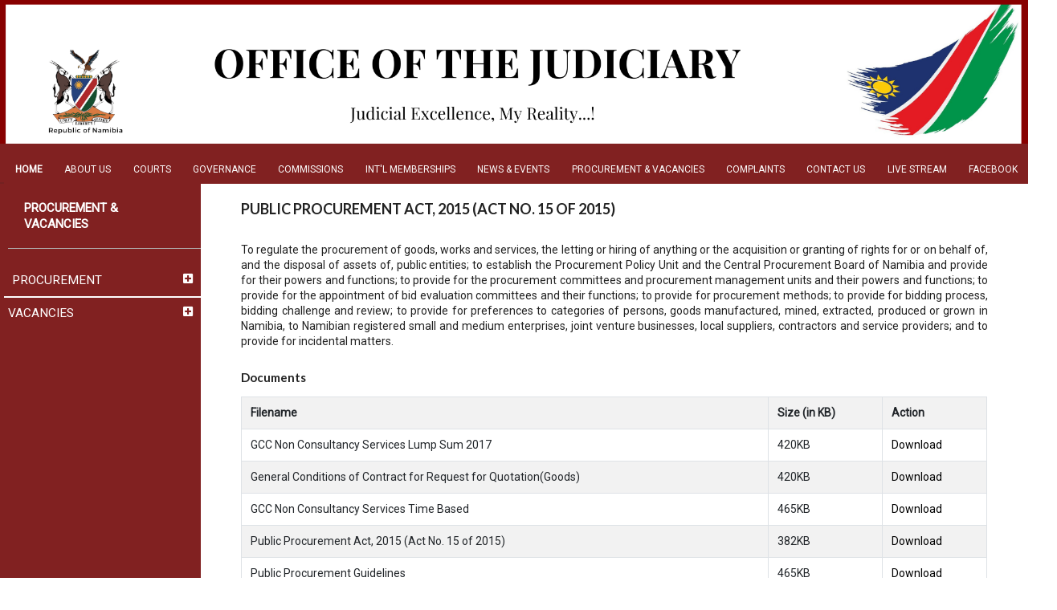

--- FILE ---
content_type: text/html; charset=UTF-8
request_url: https://judiciary.na/pages/procurement&vacancies/
body_size: 5485
content:
<!DOCTYPE html>
<html lang="en">

<head>
<!-- Global site tag (gtag.js) - Google Analytics -->
<script async src="https://www.googletagmanager.com/gtag/js?id=G-Z3DP4Y792P"></script>
<script>
  window.dataLayer = window.dataLayer || [];
  function gtag(){dataLayer.push(arguments);}
  gtag('js', new Date());

  gtag('config', 'G-Z3DP4Y792P');
</script>
    <meta charset="UTF-8">
    <meta name="viewport" content="width=device-width, initial-scale=1.0">
    <meta http-equiv="X-UA-Compatible" content="ie=edge">
    <link href="https://fonts.googleapis.com/css?family=Roboto|Roboto+Condensed|Roboto+Slab&display=swap" rel="stylesheet">

    <link rel="stylesheet" href="../../css/bootstrap.min.css">
    <link rel="shortcut icon" href="../../img/Coat_of_arms_of_Namibia (1).png">
    <script src="https://code.jquery.com/jquery-3.4.1.min.js" integrity="sha256-CSXorXvZcTkaix6Yvo6HppcZGetbYMGWSFlBw8HfCJo=" crossorigin="anonymous"></script>

    <link rel="stylesheet" href="https://stackpath.bootstrapcdn.com/bootstrap/4.3.1/css/bootstrap.min.css" integrity="sha384-ggOyR0iXCbMQv3Xipma34MD+dH/1fQ784/j6cY/iJTQUOhcWr7x9JvoRxT2MZw1T" crossorigin="anonymous">
  
    <link rel="stylesheet" href="../../css/style.css">
    <link rel="stylesheet" href="../../css/style-side.css">
    <link href="https://fonts.googleapis.com/css?family=Merriweather|PT+Serif&display=swap" rel="stylesheet">

    <script src="https://www.google.com/recaptcha/api.js" async defer></script>
    <link rel="stylesheet" type="text/css" href="../../css/dist/semantic.min.css">
    <link rel="stylesheet" href="https://cdnjs.cloudflare.com/ajax/libs/semantic-ui/2.4.1/semantic.min.css">
<link rel="stylesheet" href="https://fonts.googleapis.com/css?family=Roboto">

<script src="https://kit.fontawesome.com/b2db5fc07b.js" crossorigin="anonymous"></script>
    <!-- <script src="../../js/jud.js"></script>-->
    <title>Office of the Judiciary</title>
    <style>
		*{font-family:'Roboto',Arial, Helvetica, sans-serif;}
        /* width */
        ::-webkit-scrollbar {
            width: 5px;
            height: 5px;
        }

        /* Track */
        ::-webkit-scrollbar-track {
            box-shadow: inset 0 0 5px grey;
            border-radius: 10px;
        }

        /* Handle */
        ::-webkit-scrollbar-thumb {
            background: #f1f1f1;
            border-radius: 10px;
        }

        /* Handle on hover */
        ::-webkit-scrollbar-thumb:hover {
            background: #b30000;
        }

        .dropdown-toggle::after {
            content: none;
        }

        .active {


            border-bottom: solid 2px rgb(255, 255, 255) !important;

        }
    </style>
    <script>
        var width = $(window).width();

        $(window).on('load', function() {
            $("#img-up").hide();

            const post_type = document.getElementById('posType-select');
            let choice;
            if (width > 990) {
                $("#footter1").show();
                $("#footter2").hide();
                $("#sidebarCollapse").hide();

            } else {
                $("#footter1").hide();
                $("#footter2").show();
                $("#sidebarCollapse").show();
                $('#sidebar').toggleClass('active');
            }

        });
        $(window).on('resize', function() {

            if ($(this).width() != width) {
                width = $(this).width();


            }
            if (width > 990) {
                $("#footter1").show();
                $("#footter2").hide();
                $("#footter2").hide();
            } else {
                $("#footter1").hide();
                $("#footter2").show();
                $("#sidebarCollapse").show();
                $('#sidebar').toggleClass('active');
            }

        });
    </script>
    <style>
        .hadder-active {
            border-bottom: 1px solid #f1f1f1;
        }

        .wrap-nav {
            visibility: visible;
        }

        .wrap-nav2 {
            visibility: hidden;
        }

        .active {
            border-bottom: #f1f1f1 solid 1px;
            font-size: 16px!important;
        }

        @media(max-width: 1000px) {
            .wrap-nav {
                visibility: hidden;
            }

            .wrap-nav2 {
                visibility: visible;
            }

        }

        .bg-dark {
            background-color: rgb(129, 33, 33) !important;
            color: #f1f1f1;
          
        }
        .nab-mobile{
            list-style: none;
            text-decoration: none;
          
        }
        .nab-mobile a{
              margin: 10px;
            color: #f1f1f1
        }
    </style>
</head>

<body>

    <div id="pic1" class="d-none d-xl-block"  >
		<a href="/">
		<!--
<div class="d-sm-none d-md-block">
    <h1 style="font-family:'Merriweather'; font-size:3rem;">
        <div class="row p-2">
            <div class="col d-flex justify-content-start align-self-start text-center">
                <img class="logo-img-responsive mb-0 text-center m-2 " src="../../img/Coat_of_arms_of_Namibia (1).png" alt="Namibian logo"><br>
            </div>
            <div class="col-5 align-self-center text-center">
                <b>OFFICE OF THE JUDICIARY</b>
            </div>
            <div class=" col-4 d-flex justify-content-end ">
                <img class="align-self-end logo-img-responsive mb-0" src="../../img/nbfv1.jpg" alt="Namibian logo ">
            </div>
        </div>
        <div class="row pl-3">
            <div class="col-2 d-flex justify-content-start align-self-start ">
                <h6 style="font-size:10px">Republic of Namibia</h6>
            </div>
        </div>
    </h1>
</div>

-->
<div class="d-sm-none d-md-block">
    <img style="width:100%" src="../../img/TopBanner3.png" alt="Namibian logo ">
</div>

	
		</a>
        
    </div>
    <!--for mobile view-->
    <div id="pic2" class="justify-content-center text-center d-xl-none">
		<a href="/">
        <a href="index.php"><img class="col-4 logo-img-responsive justify-content-center" src="../../img/Coat_of_arms_of_Namibia (1).png" alt="Namibian logo" ></a>
<h6 style="font-size:12px">Republic of Namibia</h6>
<h1>OFFICE OF THE JUDICIARY</h1>		</a>
    </div>
    <div class="">
       
        <div id="broswer" class="d-none d-xl-block" >
            <div class="ui secondary pointing menu topnav" style="height: 50px;">
                <a id="nav-home" class=" item" href="../../pages/Home/">
                    <b> HOME</b>
                </a>
                <a id="nav-about" class="item" href="../../pages/aboutUs/">
                    ABOUT US
                </a>
                <a id="nav-courts" class="item" href="../../pages/courts/">
                    COURTS
                </a>
                <a id="nav-governace" class="item" href="../../pages/governance/">
                    GOVERNANCE
                </a>
                <a id="nav-commision" class="item" href="../../pages/commisions/">
                    COMMISSIONS
                </a>
                <a id="nav-intMembers" class="item" href="../../pages/international/">
                    INT'L MEMBERSHIPS
                </a>
                <a id="nav-news" class="item" href="../../pages/news&events/">
                    NEWS & EVENTS
                </a>
                <a id="nav-proc" class="item" href="../../pages/procurement&vacancies/">
                    PROCUREMENT & VACANCIES
                </a>
                <a id="nav-complaint" class="item" href="../../pages/complaints/">
                    COMPLAINTS
                </a>
                <a id="nav-contactUs" class="item " href="../../pages/contactUs/">
                    CONTACT US
                </a>
				
                                 <a id="nav-contactUs" class="item " href="../../pages/livestream/">LIVE STREAM </a>				
				<a id="nav-x" class="item " href="https://www.facebook.com/NamibianJudiciary" target="_blank">
											FACEBOOK
				</a>
				<a id="nav-x" class="item nav-x" href="https://twitter.com/NAMJudiciary" target="_blank">
						X						
				</a>
										
            </div>
        </div>
        <div id="smallScreen" class="d-xl-none">
            <div class="pos-f-t">
                <div class="collapse" id="navbarToggleExternalContent" style="background-color: rgb(129, 33, 33)!important; color:rgb(252, 252, 252)!important;">
                    <div class="p-4" style="background-color: rgb(129, 33, 33)!important; color:rgb(252, 252, 252)!important;">
                        <ul class="nab-mobile">
                            <li class="nav-item">
                                <a id="nav-home" href="../../pages/Home/">
                                    <b> HOME</b>
                                </a>
                            </li>
                            <li>
                                <a id="nav-about" href="../../pages/aboutUs/">
                                    ABOUT US
                                </a>
                            </li>
                            <li>
                                <a id="nav-courts" href="../../pages/courts/">
                                    COURTS
                                </a>
                            </li>
                            <li>
                                <a id="nav-governace" href="../../pages/governance/">
                                    GOVERNANCE
                                </a>
                            </li>
                            <li>
                                <a id="nav-commision" href="../../pages/commisions/">
                                    COMMISSIONS
                                </a>
                            </li>
                            <li>
                                <a id="nav-intMembers" href="../../pages/international/">
                                    INT'L MEMBERSHIPS
                                </a>
                            </li>
                            <li>
                                <a id="nav-news" href="../../pages/news&events/">
                                    NEWS & EVENTS
                                </a>
                            </li>
                            <li>
                                <a id="nav-proc" href="../../pages/procurement&vacancies/">
                                    PROCUREMENT & VACANCIES
                                </a>
                            </li>
                            <li>
                                <a id="nav-complaint" href="../../pages/complaints/">
                                    COMPLAINTS
                                </a>
                            </li>
                            <li>
                                <a id="nav-contactUs" href="../../pages/contactUs/">
                                    CONTACT US
                                </a>
                            </li>
							        <li> <a id="nav-contactUs" class="item " href="../../pages/livestream/">LIVE STREAM </a></li>							<li>
										<a id="nav-x" class="item " href="https://www.facebook.com/NamibianJudiciary" target="_blank">
											FACEBOOK
										</a>
									   </li>
										<li>
											<a class="item nav-x" href="https://twitter.com/NAMJudiciary" target="_blank">
												X
											</a>
										</li>
				
                        </ul>
                    </div>
                </div>
                <nav class="navbar navbar-dark bg-dark">
                    <button class="navbar-toggler" type="button" data-toggle="collapse" data-target="#navbarToggleExternalContent" aria-controls="navbarToggleExternalContent" aria-expanded="false" aria-label="Toggle navigation">
                        <span class="navbar-toggler-icon"></span>
                    </button>
                </nav>
            </div>
        </div>
        

    </div>


    <script>
        var width = $(window).width();
        var body_w = $(window).width();
        //========================================================set active class on nav========================================================
        $(this).addClass('active').closest('.ui.secondary.pointing.menu').find('.item').not($(this)).removeClass('active');
        var links = [];
        links = window.location.pathname.split('/');
        var last = links[3];
        if (last == "Home") {
            $('#nav-home').addClass('active');
        } else if (last == "procument&vaccancies") {
            $('#nav-proc').addClass('active');
        } else if (last == "international") {
            $('#nav-intMembers').addClass('active');
        } else if (last == "news&events") {
            $('#nav-news').addClass('active');
        } else if (last == "complaints") {
            $('#nav-complaint').addClass('active');
        } else if (last == "contactUs") {
            $('#nav-contactUs').addClass('active');
        } else if (last == "aboutUs") {
            $('#nav-about').addClass('active');
        } else if (last == "governance") {
            $('#nav-governace').addClass('active');
        } else if (last == "commisions") {
            $('#nav-commision').addClass('active');
        } else if (last == "courts") {
            $('#nav-courts').addClass('active');
        }
        var h = $(".Wrapper-main").height();
        $(document).ready(function() {
            width = $(this).width();

            $("#mySidenav").attr("height", h);
            if (width > 990) {
                $("#pic1").show();
                $("#pic2").hide();
            } else {
                $("#pic1").hide();
                $("#pic2").show();
            }

        });
        $(window).on('resize', function() {
            var h = $(".Wrapper-main").height();
            $("#mySidenav").attr("height", h);
            if ($(this).width() != width) {
                width = $(this).width();


            }
            if (width > 990) {
                $("#pic1").show();
                $("#pic2").hide();
            } else {
                $("#pic1").hide();
                $("#pic2").show();
            }

        });
        $('.nav-link').click(function() {
            $('#navbarSupportedContent').toggleClass('show');
        });
    </script><div class="wrapper">
    <style>
        nav ul li ul li {
            margin-left: 20px;
        }

        .activeNavi {
            border-bottom: 2px solid #ffffff;
            margin-left: 5px;

        }

        .dropdown-toggle i {
            font-size: 0.8em;
            float: right;
            padding-left: 10px;
            color: white;
            font-size: 14px;
        }
    </style>
    <nav id="sidebar" class="" style=" text-decoration:none;">
        <div class="sidebar-header" style=" margin-left: 10px;border-bottom:rgb(177, 175, 175) solid 1px;color:white">
            <h4> <b>PROCUREMENT &amp; VACANCIES </b></h4>
        </div>

        <ul class="list-unstyled components">

            <li>
                <a id='procurementBtn' data-div="menu_service1" href="#manageSubmenu" data-toggle="collapse" aria-expanded="false" class="dropdown-toggle" style=" text-decoration:none;color:white;">PROCUREMENT

                    <span id="proc-icon-plus">
                        <i class="fas fa-plus-square ml-4">
                        </i>
                    </span>
                    <span id="proc-icon-minus" class="d-none">
                        <i class="fas fa-minus-square ml-4  ml-4"></i>
                    </span>
                </a>
                <ul class="collapse list-unstyled" id="manageSubmenu">
                    <li>
                        <a id="invitationBtn" href="#" style=" text-decoration:none;color:white;">Invitation to Bidders</a>
                    </li>
					     <li>
                        <a id="gen_contractsBtn" href="#" style=" text-decoration:none;color:white;">General Conditions of Contracts</a>
                    </li>
                    <li>
                        <a id="bidOpeningBtn" href="#" style=" text-decoration:none;color:white;">Bid Opening Records</a>
                    </li>

                    <li>
                        <a id="awardBtn" href="#" style=" text-decoration:none;color:white;">Award of Procurement Contracts</a>
                    </li>
					 <li>
                        <a id="noticBtn" href="#" style=" text-decoration:none;color:white;">Notices to Bidders/Suppliers</a>
                    </li>

                </ul>
            </li>
			    <li>
                <a id='vacanciesBtn' data-div="menu_service1" href="#vacationSubmenu" data-toggle="collapse" aria-expanded="false" class="dropdown-toggle" style=" text-decoration:none;color:white;">VACANCIES

                     <span id="vac-icon-plus">
                        <i class="fas fa-plus-square ml-4">
                        </i>
                    </span>
                    <span id="vac-icon-minus" class="d-none">
                        <i class="fas fa-minus-square ml-4  ml-4"></i>
                    </span>
                </a>
                <ul class="collapse list-unstyled" id="vacationSubmenu">
                    <li>
                        <a id="vacpostBtn" href="#" style=" text-decoration:none;color:white;">Post</a>
                    </li>
                </ul>
            </li>


        </ul>
    </nav>
    <div style="width: 100%">

        <button type="button" id="sidebarCollapse" class="btn btn-primary mt-4 mb-2 d-xl-none" data-toggle="modal" data-target=".mag-court-modal-lg" style="width:60px;height:30px; background-color: rgb(129, 33, 33);border:solid 1px rgb(129, 33, 33);margin:5px">
            <i class="fas fa-bars" style="margin: 0"></i> Menu
        </button>
        <div id="user-view" class="content" style="padding:10px;padding-top:0;overflow:auto;">
        </div>
    </div>

</div>
<script>
    $(document).ready(function() {
        $('#user-view').load('procurement.php');
        $('#procurementBtn').addClass('activeNavi');
    });
    //load supreme court nav
    $('#procurementBtn').click(function() {
        $('#user-view').load('procurement.php');
        $('#proc-icon-plus').toggleClass('d-none');
        $('#proc-icon-minus').toggleClass('d-none');
        $('a').removeClass('activeNavi');
        $(this).addClass('activeNavi');
    });
    $('#vacanciesBtn').click(function() {
        $('#user-view').load('vacancies.php');
        $('#vac-icon-plus').toggleClass('d-none');
        $('#vac-icon-minus').toggleClass('d-none');
        $('a').removeClass('activeNavi');
        $(this).addClass('activeNavi');
    });
    $('#invitationBtn').click(function() {
        $('#user-view').load('invitation.php');
        $('a').removeClass('activeNavi');
        $(this).addClass('activeNavi');
    });
    $('#bidOpeningBtn').click(function() {
        $('#user-view').load('bidOpening.php');//Procurement
        $('a').removeClass('activeNavi');
        $(this).addClass('activeNavi');
    });
    $('#awardBtn').click(function() {
        $('#user-view').load('award.php');
        $('a').removeClass('activeNavi');
        $(this).addClass('activeNavi');
    });
	$('#noticBtn').click(function() {
        $('#user-view').load('notic.php');
        $('a').removeClass('activeNavi');
        $(this).addClass('activeNavi');
    });
    $('#vacpostBtn').click(function() {
        $('#user-view').load('vacpost.php');
        $('a').removeClass('activeNavi');
        $(this).addClass('activeNavi');
    });
   $('#gen_contractsBtn').click(function() {
        $('#user-view').load('gen_con_of_contracts.php');
        $('a').removeClass('activeNavi');
        $(this).addClass('activeNavi');
    });
</script>


<footer class="container-fluid text-center " class="" style="text-align:justify;border-top:1px solid white;">
    <div id="footter1" class="ml-0">
        <div class="row text-center  " style="padding: 5px; ">
            <div class="col text-center " style="border-right:white 1px solid ">
                <h4 style="border-top:5px solid rgb(177, 175, 175); margin-top: 10px; "> <a href="https://g.page/namjud?share" target="_blank"> Find US <i class="fas fa-location-arrow" style="margin-left:5px"></i></a></h4>
                <p class="card-text ">
                    <div class="contact-us mt-0">
                    </div>
                    <div style="font-size:16px">
                        Executive Director <br> Office of the Judiciary<br> 25 Schönlein Street <br> Windhoek West <br> Private Bag 13412 <br> Windhoek
                        <br> TEL:+264 61 435 3400 <br> FAX:+264 61 435 3444
                    </div>
                </p>
            </div>
            <div class="col text-center " style="border-right:white 1px solid ">
                <h4 style="border-top:5px solid rgb(177, 175, 175);; margin-top: 10px; " style="font-size:16px">Resources <i class="far fa-folder-open" style="margin-left:5px"></i></h4>
                <p class="card-text ">
                    <a href="https://ejustice.jud.na/SitePages/Home.aspx " style="font-size:16px" target="_blank">NAMIBIA SUPERIOR COURTS</a><br>
                   
               


                    <a href="../../pages/calendar/index.php" style="font-size:16px;margin:0;" class="footer-link">Court Calendar</a><br>
                 <!--   <a id="10" href="../../pages/search/index.php" style="font-size:16px;margin:0;" class="footer-link">Search <i class="fas fa-search fa-flip-horizontal"></i></a><br>-->
                </p>
            </div>
            <div class="col text-center   " style="border-right:white 1px solid ">
                <h4 style="border-top:5px solid rgb(177, 175, 175); margin-top: 10px;  ">eJustice <i class="fas fa-balance-scale-right" style="margin-left:5px"></i></h4>
                <p class="card-text m-0 ">
                    <a href="https://ejustice.jud.na/ejustice/login" style="font-size:16px" target="_blank">Login</a><br>
                    <a href="https://ejustice.jud.na/ejustice/userregistration/register" style="font-size:16px" target="_blank">User Registration</a><br>
                    <a class="footer-link" href="https://ejustice.jud.na/ejustice/f/caseinfo/publicsearch" style="font-size:16px;margin-top:0;"target="_blank">Case Enquiry</a><br>
                </p>
            </div>
            <div class="col text-center  ">
                <h4 style="border-top:5px solid rgb(177, 175, 175); margin-top: 10px; ">Quick links <i class="fas fa-link" style="margin-left:5px"></i></h4>
                <p class="card-text m-0 ">
					 <a class="footer-link" href="https://mail.grn.gov.na" style="font-size:16px;margin-top:0;" target="_blank">Judiciary Webmail</a><br>
					<a href="https://eapp2.gov.na/DECLAdmin/login.jsf" style="font-size:16px" target="_blank">Declaration of Interest System</a><br>
					<a href="https://www.lawsocietynamibia.org/" style="font-size:16px" target="_blank">Law Society of Namibia</a><br>
					<a href="https://www.namibianbar.org/" style="font-size:16px" target="_blank">Namibia Society of Advocates</a><br>
					<a href="http://www.lac.org.na/" style="font-size:16px" target="_blank">Legal Assistance Centre of Namibia</a><br>
					<a href="https://moj.gov.na/" style="font-size:16px" target="_blank">Ministry of Justice</a><br>
					<a href="https://www.hcch.net/en/instruments/conventions/specialised-sections/apostille" style="font-size:16px" target="_blank">The Hague Apostille Section</a><br>
                    <a href="https://namiblii.org/" style="font-size:16px" target="_blank">NamibLii</a><br>
                    <a href="http://www.saflii.org/content/namibia-index" style="font-size:16px" target="_blank">SAFLii</a><br>
                    <a class="footer-link" href="../../pages/FAQ/" style="font-size:16px;margin-top:0;">Frequently Asked Questions (FAQs)</a>					<br/>
					<a href="https://www.facebook.com/NamibianJudiciary" style="font-size:16px" target="_blank">Facebook</a><br/>  
					<a href="https://twitter.com/NAMJudiciary" style="font-size:16px" target="_blank">X</a>
                </p>
            </div>
        </div>
    </div>
    <!--Mobile footer-->
    <div class="d-xl-none" id="footter2">
        <div class="col-9 text-center container-fluid">
            <h4 style="border-top:5px solid rgb(177, 175, 175); margin-top: 10px; "> <a href="https://g.page/namjud?share" target="_blank"> Find US <i class="fas fa-location-arrow" style="margin-left:5px"></i></a></h4>
            <p class="card-text ">
                <div class="contact-us mt-0">
                </div>
                <div style="font-size:16px">
                    Executive Director <br> Office of the Judiciary<br> 25 Schönlein Street <br> Windhoek West <br> Private Bag 13412 <br> Windhoek
                    <br> TEL:+264 61 435 3400 <br> FAX:+264 61 435 3444
                </div>
            </p>
            <!-- second collum-->
            <h4 style="border-top:5px solid rgb(177, 175, 175);; margin-top: 10px; " style="font-size:16px">Resources <i class="far fa-folder-open" style="margin-left:5px"></i></h4>
            <p class="card-text ">
                <a href="https://ejustice.jud.na/SitePages/Home.aspx " style="font-size:16px" target="_blank">NAMIBIA SUPERIOR COURTS</a><br>
               
               


                <!-- <a href="../../pages/calendar/index.php" style="font-size:16px;margin:0;" class="footer-link">Court Calendar</a><br>
               <a id="10" href="../../pages/search/index.php" style="font-size:16px;margin:0;" class="footer-link">Search <i class="fas fa-search fa-flip-horizontal"></i></a><br>-->
            </p>
            <!-- Third collum-->
            <h4 style="border-top:5px solid rgb(177, 175, 175); margin-top: 10px;  ">eJustice <i class="fas fa-balance-scale-right" style="margin-left:5px"></i></h4>
            <p class="card-text m-0 ">
                <a href="https://ejustice.jud.na/ejustice/login" style="font-size:16px" target="_blank">Login</a><br>
                <a href="https://ejustice.jud.na/ejustice/userregistration/register" style="font-size:16px" target="_blank">User Registration</a><br>
                <a class="footer-link" href="https://ejustice.jud.na/ejustice/f/caseinfo/publicsearch" style="font-size:16px;margin-top:0;" target="_blank">Case Enquiry</a><br>
            </p>
            <!-- last collum collum-->
            <h4 style="border-top:5px solid rgb(177, 175, 175); margin-top: 10px; ">Quick links <i class="fas fa-link" style="margin-left:5px" aria-hidden="true"></i></h4>
            <p class="card-text m-2 ">
				 <a class="footer-link" href="https://mail.grn.gov.na" style="font-size:16px;margin-top:0;" target="_blank">Judiciary Webmail</a>
				<br>
				<a href="https://eapp2.gov.na/DECLAdmin/login.jsf" style="font-size:16px" target="_blank">Declaration of Interest System</a><br>
				<a href="https://www.lawsocietynamibia.org/" style="font-size:16px" target="_blank">Law Society of Namibia</a><br>
				<a href="https://www.namibianbar.org/" style="font-size:16px" target="_blank">Namibia Society of Advocates</a><br>
				<a href="http://www.lac.org.na/" style="font-size:16px" target="_blank">Legal Assistance Centre of Namibia</a><br>
				<a href="https://moj.gov.na/" style="font-size:16px" target="_blank">Ministry of Justice</a><br>
				<a href="https://www.hcch.net/en/instruments/conventions/specialised-sections/apostille" style="font-size:16px" target="_blank">The Hague Apostille Section</a><br>
                <a href="https://namiblii.org/" style="font-size:16px" target="_blank">NamibLii</a><br>
                <a href="http://www.saflii.org/content/namibia-index" style="font-size:16px" target="_blank">South African Legal Information Institute (SAFLii)</a><br>
                <a class="footer-link" href="../../pages/FAQ/" style="font-size:16px;margin-top:0;">Frequently Asked Questions (FAQs)</a>
				
            </p>
        </div>
    </div>
    <div class="row copy_r d-flex justify-content-center text-center ">
        <p class="text-center" style="border-right:white 1px solid;padding : 10px ">Copyright &copy; 2019-2026. The Office of the Judiciary All Rights Reserved.</p>
        <p style="margin-left: 10px;padding: 10px  " class="webm">
            <a href="mailto:webadmin@jud.gov.na">webmaster</a>
        </p>
    </div>
</footer>
<script>

    $(window).on('resize', function() {
        var win = $(this); 
     if ($('#sidebar').length)
{
	 /*checks if the if exists */
 if (win.width() >= 1100) {
            $('#sidebar').removeClass('active');
        }
}
else
{
 /* it doesn't exist */
}
       
    });
</script>
<script src="https://code.jquery.com/jquery-3.4.1.min.js" integrity="sha256-CSXorXvZcTkaix6Yvo6HppcZGetbYMGWSFlBw8HfCJo=" crossorigin="anonymous"></script>
<script src="../../js/jud.js"></script>
<script src="../../js/bootstrap.bundle.min.js"></script>
<script src="https://unpkg.com/lazysizes@5.1.2/lazysizes.js"></script>

<script src="https://cdnjs.cloudflare.com/ajax/libs/popper.js/1.14.7/umd/popper.min.js" integrity="sha384-UO2eT0CpHqdSJQ6hJty5KVphtPhzWj9WO1clHTMGa3JDZwrnQq4sF86dIHNDz0W1" crossorigin="anonymous"></script>
<script src="https://stackpath.bootstrapcdn.com/bootstrap/4.3.1/js/bootstrap.min.js" integrity="sha384-JjSmVgyd0p3pXB1rRibZUAYoIIy6OrQ6VrjIEaFf/nJGzIxFDsf4x0xIM+B07jRM" crossorigin="anonymous"></script>
<script src="https://cdnjs.cloudflare.com/ajax/libs/semantic-ui/2.4.1/semantic.min.js"></script>
<style>
    .wrap-nav {
        visibility: visible;
    }

    .wrap-nav2 {
        visibility: hidden;
    }

    .active {
        border-bottom: #f1f1f1 solid 1px;
        font-size: 16px;
    }

    @media(max-width: 1000px) {
        .wrap-nav {
            visibility: hidden;
        }

        .wrap-nav2 {
            visibility: visible;
        }

    }
</style>
</body>

</html>

--- FILE ---
content_type: text/html; charset=UTF-8
request_url: https://judiciary.na/pages/procurement&vacancies/procurement.php
body_size: 955
content:
<div class="struc-body " style="height: 900px;">
    <section class=" mb-2" id="menu_service2">
        <div class="tender-state">
            <h3>PUBLIC PROCUREMENT ACT, 2015 (ACT NO. 15 OF 2015)</h3>
            <p style="text-align: justify; margin-top:30px;">
                To regulate the procurement of goods, works and services, the letting
                or hiring of anything or the acquisition or granting of rights for or
                on behalf of, and the disposal of assets of, public entities; to establish
                the Procurement Policy Unit and the Central Procurement Board of
                Namibia and provide for their powers and functions; to provide for
                the procurement committees and procurement management units
                and their powers and functions; to provide for the appointment
                of bid evaluation committees and their functions; to provide for
                procurement methods; to provide for bidding process, bidding
                challenge and review; to provide for preferences to categories of
                persons, goods manufactured, mined, extracted, produced or grown
                in Namibia, to Namibian registered small and medium enterprises,
                joint venture businesses, local suppliers, contractors and service
                providers; and to provide for incidental matters.
            </p>
            <h4>Documents</h4>
            <table class="table table-striped table-bordered" id="user_data">
                <tr>

                    <th>Filename</th>
                    <th>Size (in KB)</th>
                    <th>Action</th>
                </tr>
									
                    <td>GCC Non Consultancy Services Lump Sum 2017</td>
                    <td>420KB</td>
					<td><a href="../../documents/procurement_documents/GCC_Non_Consultancy_Services_Lump_Sum_2017.pdf" download>Download</a></td>
                </tr>
				         <tr>
                    <td>General Conditions of Contract for Request for Quotation(Goods)</td>
                    <td>420KB</td>
					<td><a href="../../documents/General Conditions of Contract for Request for Quotation(Goods).pdf" download>Download</a></td>
                </tr>
                <tr>
                    <td>GCC Non Consultancy Services Time Based</td>
                    <td>465KB</td>
                    <td><a href="../../documents/GCC_Non_Consultancy_Services_Time_Based.pdf" download>Download</a></td>
                </tr>
                <tr>
                    <td>Public Procurement Act, 2015 (Act No. 15 of 2015)</td>
                    <td>382KB</td>
                    <td><a href="../../documents/Public Procurement Act, 2015 (Act No. 15 of 2015).pdf" download>Download</a></td>
                </tr>
                <tr>
                    <td>Public Procurement Guidelines</td>
                    <td>465KB</td>
                    <td><a href="../../documents/Public Procurement Guidelines.pdf" download>Download</a></td>
                </tr>
                <tr>
                    <td>Public Procurement Regulations: Public Procurement Act, 2015 </td>
                    <td>342KB</td>
                    <td><a href="../../documents/Public Procurement Regulations Public Procurement Act, 2015.pdf" download>Download</a></td>
                </tr>
                <tr>
                    <td>Amendment of Regulations relating to Public Procurement </td>
                    <td>660KB</td>
                    <td><a href="../../documents/Amendment of Regulations relating to Public Procurement.pdf" download>Download</a></td>
                </tr>
                <tr>
                    <td>OoJ Annual Procurement Plan 2019-20 </td>
                    <td>2466KB</td>
                    <td><a href="../../documents/OoJ Annual Procurement Plan 2019-20.pdf" download>Download</a></td>
                </tr>
                <tr>
                    <td>Quarterly Procurement Report for Q1 2019-20 </td>
                    <td>6306KB</td>
                    <td><a href="../../documents/Quarterly Procurement Report for Q1 2019-20 FY.pdf" download>Download</a></td>
                </tr>
                <tr>
                    <td>Quarterly Procurement Report for Q2 2019-20 </td>
                    <td>6308KB</td>
                    <td><a href="../../documents/Quarterly Procurement Report for Q2 2019-20 FY.pdf" download>Download</a></td>
                </tr>
                <tr>
                    <td>Quarterly Procurement Report for Q3 2019-20 </td>
                    <td>63886KB</td>
                    <td><a href="../../documents/Quarterly Procurement Report for Q3 2019-20 FY.pdf" download>Download</a></td>
                </tr>
            </table>
        </div>

    </section>
</div>

--- FILE ---
content_type: text/css
request_url: https://judiciary.na/css/style.css
body_size: 1276
content:
body {
    font-family: serif, 'Roboto', sans-serif, 'Merriweather', serif'PT Serif';
    margin: 0;
}

main {
    margin: 0 auto;
}

#banner {
    height: 100hv;
}

footer {
    color: white;
    background-color: rgb(129, 33, 33);
}

footer p {
    font-size: 12px;
    font-family: 'Segoe UI', Tahoma, Geneva, Verdana, sans-serif;
}

footer a {
    font-size: 12px;
    color: white;
    font-family: 'Segoe UI', Tahoma, Geneva, Verdana, sans-serif;
}

.img-show {
    visibility: hidden;
}

.topnav {
    background-color: rgb(129, 33, 33)!important;
    color: rgb(252, 252, 252)!important;
    font-size: 16px;
    font-family: 'Segoe UI', Tahoma, Geneva, Verdana, sans-serif;
    position: relative;
    text-align: center;
    margin: 0;
    margin-right: 2rem;
    padding: 0;
    padding-left: 5px;
    padding-right: 5px
}

.topnav a {
    background-color: rgb(129, 33, 33)!important;
    margin-top: 0px;
    color: rgb(252, 252, 252)!important;
    font-size: 12px;
    border-bottom: 3px solid transparent;
}

.topnav a:hover {
    border-top: 3px solid rgb(255, 255, 255);
    color: rgb(0, 0, 0);
    font-size: 16px;
    overflow: hidden;
}

.topnav {
    background-color: rgb(129, 33, 33)!important;
    color: rgb(252, 252, 252)!important;
    font-size: 16px;
    font-family: 'Segoe UI', Tahoma, Geneva, Verdana, sans-serif;
    position: relative;
    text-align: center;
    margin: 0;
    padding: 0;
    padding-left: 5px;
    padding-right: 5px
}

.b-nav a {
    background-color: rgb(255, 255, 255)!important;
    margin-top: 0px;
    color: rgb(0, 0, 0);
    font-size: 19px;
    border-bottom: 3px solid transparent;
}

.b-nav a:hover {
    border-bottom: 2px rgb(166, 166, 166) solid;
    color: rgb(0, 0, 0);
    font-size: 16px;
    overflow: hidden;
}

.b-nav a.active {
    border-bottom: 3px solid rgb(255, 204, 0);
}

.active-page {
    border-bottom: 3px solid rgb(255, 204, 0);
}

.logo-img-responsive {
    padding: 1%;
    text-align: center;
    max-width: 30%;
    height: auto;
}

.img-thumbnail {
    background-color: #fff;
    border: 1px solid #812121;
}

.card-c {
    margin: 3px;
    border-radius: 5px;
    border: 1px solid rgb(230, 230, 230);
    padding: 5px;
}

.carousel-inner img {
    width: 100%;
    height: 40%;
}

.copy_r {
    background-color: rgb(166, 166, 166);
    padding: 5px;
    font-size: 14px;
}

.copy_r p {
    color: white;
    font-size: 14px;
}

.pic1 {
    visibility: visible;
    -webkit-transition: width 2s;
    /* For Safari 3.1 to 6.0 */
    transition: width 2s;
}

.pic1:hover {
    visibility: hidden;
}

.box-border {
    -webkit-box-shadow: 0px -1px 14px -1px rgba(0, 0, 0, 0.31);
    -moz-box-shadow: 0px -1px 14px -1px rgba(0, 0, 0, 0.31);
    box-shadow: 0px -1px 14px -1px rgba(0, 0, 0, 0.31);
}

.body-containter {
    width: 94%;
    padding: 20px;
}

.content {
    background-image: image();
    height: inherit;
    width: inherit;
    margin: 0;
}

.main {
    background-color: whitesmoke;
    padding: 10px;
    width: 30%;
    height: 200px;
    -webkit-transition: width 2s;
    /* For Safari 3.1 to 6.0 */
    transition: width 2s;
    margin-top: 10px;
    margin-bottom: 5px;
    margin-left: 0px;
    border-top-right-radius: 30px;
    border-bottom-right-radius: 30px;
}

.box {
    height: auto;
    opacity: 1;
    margin-left: 15%;
    margin-right: 15%;
    background-color: rgb(255, 255, 255);
    align-content: center;
    font-size: 16px;
    -webkit-transition: margin 2s;
    /* For Safari 3.1 to 6.0 */
    transition: margin 2s;
}

.box:hover {
    margin-left: 1%;
    margin-right: 1%;
    font-size: 19px;
    border-bottom-left-radius: 20px;
    border-bottom-right-radius: 20px;
    border-top: 1px solid rgb(129, 33, 33);
    -webkit-box-shadow: 0px -1px 14px -1px rgba(0, 0, 0, 0.31);
    -moz-box-shadow: 0px -1px 14px -1px rgba(0, 0, 0, 0.31);
    box-shadow: 0px -1px 14px -1px rgba(0, 0, 0, 0.31);
}

.card-info {
    height: 550px;
    overflow-x: hidden;
    overflow-y: scroll;
}

.card-post {
    height: 460px;
    overflow-x: hidden;
    overflow-y: scroll;
}

.story-info {
    height: 550px;
    overflow-x: hidden;
    overflow-y: scroll;
}

.struc-body {
    width: auto;
    padding: 20px;
    margin-left: 2%;
    margin-right: 2%;
}

.read-m-buttons {
    background-color: rgb(129, 33, 33)!important;
    border: solid 1px rgb(129, 33, 33);
}

#news ul {
    list-style: none;
    padding: 0;
    margin: 5px;
}

#news ul li {
    font-size: 13px;
}

#news ul li:before {
    content: "";
    display: inline-block;
    width: 12px;
    height: 12px;
    margin-right: 2px;
    margin-top: 4px;
    border-radius: 10px;
}

#news ul li :first-child {
    background-color: rgb(129, 33, 33);
}


/* slider  */

.img-show {
    visibility: hidden;
}

.perf-container {
    width: 400px;
    height: 300px;
    margin: 50px auto 0 auto;
    position: relative;
    overflow: auto;
}

.perf-content {
    background: url('https://noraesae.github.io/perfect-scrollbar/azusa.jpg') top left no-repeat;
    width: 1280px;
    height: 720px;
}


/*frequently asked question carrds*/

.wrapper {
    width: 90%;
    
}

.wrapper a {
    color: black;
    text-decoration: none;
}

.wrapper a:hover {
    color: black;
    text-decoration: none;
}

.card-qes {
    width: 300px;
    height: 200px;
    margin: 5px;
    -webkit-transition: margin 0.5s;
    /* For Safari 3.1 to 6.0 */
    transition: margin 0.5s;
}

.card-qes:hover {
    margin: 1px;
    -webkit-box-shadow: 0px -1px 14px -1px rgba(0, 0, 0, 0.31);
    -moz-box-shadow: 0px -1px 14px -1px rgba(0, 0, 0, 0.31);
    box-shadow: 0px -1px 14px -1px rgba(0, 0, 0, 0.31);
}
.wrap-nav {
    visibility: visible;
}

.wrap-nav2 {
    visibility: hidden;
}

.nav-x:hover {
	
		background-color: "#101010" !important;

}

#user-view{
	     padding:10px;padding-top:0; overflow:auto;height:800px;
}
@media (min-width: 576px) { 
    .smallScreen {
        visibility: visible;
    }

    .broswer {
        visibility: hidden;
    }
 }


@media (min-width: 768px) {
    .smallScreen {
        visibility: hidden;
    }

    .broswer{
        visibility: visible;
    }
}


@media (min-width: 992px) {
    .smallScreen {
        visibility: hidden;
    }

    .broswer {
        visibility: visible;
    }
 }

@media (min-width: 1200px) { 
    .wrap-nav {
        visibility: hidden;
    }

    .broswer{
        visibility: visible;
    }
}

--- FILE ---
content_type: text/css
request_url: https://judiciary.na/css/style-side.css
body_size: 415
content:
@import "https://fonts.googleapis.com/css?family=Poppins:300,400,500,600,700";
.wrapper {
    display: flex;
    width: 100%;
    align-items: stretch;
}

#sidebar {
    min-width: 250px;
    max-width: 250px;
    background-color: rgb(129, 33, 33);
    color: rgb(5, 5, 5);
    transition: all 0.3s;
    text-decoration: none;
}

#sidebar.active {
    margin-left: -250px;
    color: rgb(20, 19, 19);
    text-decoration: none;
}

#sidebar .sidebar-header {
    padding: 20px;
    background-color: rgb(129, 33, 33);
    text-decoration: none;
}

#sidebar ul.components {
    padding: 20px 0px;
    background-color: rgb(129, 33, 33);
    text-decoration: none;
}

#sidebar ul p {
    padding: 10px;
    font-size: 1.1em;
    display: block;
}

#sidebar ul li a {
    padding: 10px;
    font-size: 1.1em;
    display: block;
    list-style: none;
    text-decoration: none;
}

#sidebar ul li a:hover {
    background-color: rgba(252, 252, 252, 0.7);
    color: rgb(12, 11, 11);
}

#sidebar ul li.active>a,
a[aria-expanded="true"] {
    color: rgb(12, 11, 11);
    background-color: rgba(129, 33, 33, 0.6);
    text-decoration: none;
}

a[data-toggle="collapse"] {
    position: relative;
    text-decoration: none;
}

.dropdown-toggle::after {
    display: block;
    text-decoration: none;
    position: absolute;
    top: 50%;
    right: 20px;
    transform: translateY(-50%);
}

#content {
    width: 100%;
    padding: 20px;
    min-height: 100vh;
    transition: all 0.3s;
}

a {
    text-decoration: none;
}

@media(maz-width:768px) {
    #sidebar {
        margin-left: -250px;
    }
    #sidebar.active {
        margin-left: 0px;
    }
    #sidebarCollapse span {
        display: none;
        text-decoration: none;
    }
}

--- FILE ---
content_type: application/javascript
request_url: https://judiciary.na/js/jud.js
body_size: 992
content:

document.getElementsByTagName("BODY")[0].onresize = function () { myFunction() };


function myFunction() {
   $('').removeClass('active');
  
}


function openNav() {
    document.getElementById("mySidenav").style.width = "30%";
    document.getElementById("struc-body").style.width = "70%";

};

function closeNav() {
    document.getElementById("mySidenav").style.width = "0";
};

//sub js for sub menu for each page

document.addEventListener('DOMContentLoaded', function () {


    $("section").hide();
    $("#menu_service1").show();
    //Sub Menus loading
    $("#about-court-s").show();
    $("#jude-s").hide();
    $("#rols-s").hide();
    $("#OOR-s").hide();
    $("#JSC-s").hide();
    $("#leg-s").hide();
    $("#judges-s-add").hide();


}, false);

$("#Service_1").click(function () {
    loadService1();


});
$("#Service_2").click(function () {
    loadService2();

});
$("#Service_3").click(function () {
    loadService3();

});
$("#Service_4").click(function () {
    loadService4();
});
$("#Service_5").click(function () {
    loadService5();
});
//load functions 
function loadService1() {
    $("#menu_service1").show();
    $("#menu_service2").hide();
    $("#menu_service3").hide();


    //Sub Menus loading
    $("#about-court-s").show();
    $("#jude-s").hide();
    $("#rols-s").hide();
    $("#OOR-s").hide();
    $("#JSC-s").hide();
    $("#leg-s").hide();
    $("#judges-s-add").hide();
}
function loadService2() {
    $("#menu_service2").show();
    $("#menu_service1").hide();
    $("#menu_service3").hide();


    //Sub Menus loading
    $("#about-court-h").show();
    $("#judges-h").hide();
    $("#rols-h").hide();
    $("#leg-h").hide();
    $("#judges-h-add").hide();
}

function loadService3() {
    $("#menu_service3").show();
    $("#menu_service2").hide();
    $("#menu_service1").hide();


    //Sub Menus loading
    $("#about-court-m").show();
    $("#judge-m").hide();
    $("#rols-m").hide();
    $("#leg-m").hide();
    $("#mClerk").hide();
}
function loadService4() {
    $("#menu_service3").show();
    $("#menu_service2").hide();
    $("#menu_service1").hide();


    //Sub Menus loading
    $("#about-court-m").show();
    $("#judge-m").hide();
    $("#rols-m").hide();
    $("#leg-m").hide();
    $("#mClerk").hide();
}

function loadService5() {
    $("#menu_service3").show();
    $("#menu_service2").hide();
    $("#menu_service1").hide();


    //Sub Menus loading
    $("#about-court-m").show();
    $("#judge-m").hide();
    $("#rols-m").hide();
    $("#leg-m").hide();
    $("#mClerk").hide();
}





// side menu script
//Supreme Court
$("#ABS").click(function () {

    $("#menu_service1").show();
    $("#menu_service2").hide();
    $("#menu_service3").hide();


    $("#about-court-s").show();
    $("#jude-s").hide();
    $("#rols-s").hide();
    $("#OOR-s").hide();
    $("#JSC-s").hide();
    $("#leg-s").hide();
    $("#judges-s-add").hide();



});
$("#JOS").click(function () {

    $("#menu_service1").show();
    $("#menu_service2").hide();
    $("#menu_service3").hide();


    $("#about-court-s").hide();
    $("#jude-s").show();
    $("#rols-s").hide();
    $("#OOR-s").hide();
    $("#JSC-s").hide();
    $("#leg-s").hide();
    $("#judges-s-add").hide();

});

$("#JOS1").click(function () {

    $("#menu_service1").show();
    $("#menu_service2").hide();
    $("#menu_service3").hide();


    $("#about-court-s").hide();
    $("#jude-s").hide();
    $("#rols-s").hide();
    $("#OOR-s").hide();
    $("#JSC-s").hide();
    $("#leg-s").hide();
    $("#judges-s-add").show();

});
$("#CRS").click(function () {

    $("#menu_service1").show();
    $("#menu_service2").hide();
    $("#menu_service3").hide();

    $("#about-court-s").hide();
    $("#jude-s").hide();
    $("#rols-s").show();
    $("#OOR-s").hide();
    $("#JSC-s").hide();
    $("#leg-s").hide();
    $("#judges-s-add").hide();

});
$("#OORS").click(function () {

    $("#menu_service1").show();
    $("#menu_service2").hide();
    $("#menu_service3").hide();


    $("#about-court-s").hide();
    $("#jude-s").hide();
    $("#rols-s").hide();
    $("#OOR-s").show();
    $("#JSC-s").hide();
    $("#leg-s").hide();
    $("#judges-s-add").hide();

});
$("#JSCS").click(function () {

    $("#menu_service1").show();
    $("#menu_service2").hide();
    $("#menu_service3").hide();


    $("#about-court-s").hide();
    $("#jude-s").hide();
    $("#rols-s").hide();
    $("#OOR-s").hide();
    $("#JSC-s").show();
    $("#leg-s").hide();
    $("#judges-s-add").hide();

});
$("#LGS").click(function () {

    $("#menu_service1").show();
    $("#menu_service2").hide();
    $("#menu_service3").hide();


    $("#about-court-s").hide();
    $("#jude-s").hide();
    $("#rols-s").hide();
    $("#OOR-s").hide();
    $("#JSC-s").hide();
    $("#leg-s").show();
    $("#judges-s-add").hide();

});
//HighCourt
$("#ABH").click(function () {

    $("#menu_service2").show();
    $("#menu_service1").hide();
    $("#menu_service3").hide();


    $("#about-court-h").show();
    $("#judges-h").hide();
    $("#judges-h-add").hide();
    $("#rols-h").hide();
    $("#leg-h").hide();
});

$("#JOH").click(function () {

    $("#menu_service2").show();
    $("#menu_service1").hide();
    $("#menu_service3").hide();


    $("#about-court-h").hide();
    $("#judges-h").show();
    $("#rols-h").hide();
    $("#leg-h").hide();
    $("#judges-h-add").hide();
});
$("#JOH1").click(function () {

    $("#menu_service2").show();
    $("#menu_service1").hide();
    $("#menu_service3").hide();


    $("#about-court-h").hide();
    $("#judges-h").hide();
    $("#rols-h").hide();
    $("#leg-h").hide();
    $("#judges-h-add").show();
});
$("#CRH").click(function () {

    $("#menu_service2").show();
    $("#menu_service1").hide();
    $("#menu_service3").hide();


    $("#about-court-h").hide();
    $("#judges-h").hide();
    $("#rols-h").show();
    $("#leg-h").hide();
    $("#judges-h-add").hide();
});

$("#LGH").click(function () {

    $("#menu_service2").show();
    $("#menu_service1").hide();
    $("#menu_service3").hide();


    $("#about-court-h").hide();
    $("#judges-h").hide();
    $("#rols-h").hide();
    $("#leg-h").show();
    $("#judges-h-add").hide();
});

//magestrates div 
$("#ABM").click(function () {

    $("#menu_service3").show();
    $("#menu_service2").hide();
    $("#menu_service1").hide();


    $("#about-court-m").show();
    $("#judge-m").hide();
    $("#rols-m").hide();
    $("#leg-m").hide();
    $("#mClerk").hide();
});

$("#JOM").click(function () {

    $("#menu_service3").show();
    $("#menu_service2").hide();
    $("#menu_service1").hide();


    $("#about-court-m").hide();
    $("#judge-m").show();
    $("#rols-m").hide();
    $("#leg-m").hide();
    $("#mClerk").hide();
});
$("#CRM").click(function () {

    $("#menu_service3").show();
    $("#menu_service2").hide();
    $("#menu_service1").hide();


    $("#about-court-m").hide();
    $("#judge-m").hide();
    $("#rols-m").show();
    $("#leg-m").hide();
    $("#mClerk").hide();
});
$("#LGM").click(function () {

    $("#menu_service3").show();
    $("#menu_service2").hide();
    $("#menu_service1").hide();


    $("#about-court-m").hide();
    $("#jude-m").hide();
    $("#rols-m").hide();
    $("#leg-m").show();
    $("#mClerk").hide();
});
$("#CLKM").click(function () {

    $("#menu_service3").show();
    $("#menu_service2").hide();
    $("#menu_service1").hide();


    $("#about-court-m").hide();
    $("#jude-m").hide();
    $("#rols-m").hide();
    $("#leg-m").hide();
    $("#mClerk").show();

});



//when the document has loaded 
document.addEventListener('DOMContentLoaded', function () {
    $("section").hide();
    $("#menu_service1").show();
    $("#Service_1").addClass("activeNavi");
}, false);
//for sub menu on page 
$("#Service_1").click(function () {
    $("section").hide();
    $("#menu_service1").show();
    $("#Service_1").addClass("activeNavi");
    $("#Service_2").removeClass("activeNavi");
    $("#Service_3").removeClass("activeNavi");
    $("#Service_4").removeClass("activeNavi");
    $("#Service_5").removeClass("activeNavi");
});
$("#Service_2").click(function () {
    $("#Service_2").removeClass("activeNavi");
    $("#Service_1").removeClass("activeNavi");
    $("#Service_3").removeClass("activeNavi");
    $("#Service_4").removeClass("activeNavi");
    $("#Service_5").removeClass("activeNavi");
    $("#Service_2").addClass("activeNavi");
    $("section").hide();
    $("#menu_service2").show();
});
$("#Service_3").click(function () {

    $("#Service_2").removeClass("activeNavi");
    $("#Service_1").removeClass("activeNavi");
    $("#Service_4").removeClass("activeNavi");
    $("#Service_5").removeClass("activeNavi");

    $("#Service_3").addClass("activeNavi");
    $("section").hide();
    $("#menu_service3").show();
    //Sub Menus loading
    $("#man-jsc").show();
    $("#man-admin").hide();
    $("#man-courtAdmin").hide();
    $("#man-reg").hide();
});
$("#Service_4").click(function () {

    $("#Service_2").removeClass("activeNavi");
    $("#Service_3").removeClass("activeNavi");
    $("#Service_1").removeClass("activeNavi");
    $("#Service_5").removeClass("activeNavi");
    $("#Service_4").removeClass("activeNavi");
    $("#Service_4").addClass("activeNavi");
    $("section").hide();
    $("#menu_service4").show();
});
$("#Service_5").click(function () {

    $("#Service_2").removeClass("activeNavi");
    $("#Service_3").removeClass("activeNavi");
    $("#Service_4").removeClass("activeNavi");
    $("#Service_1").removeClass("activeNavi");
    $("#Service_5").removeClass("activeNavi");
    $("#Service_5").addClass("activeNavi");
    $("section").hide();
    $("#menu_service5").show();

});
//new menu
$("#man-senbtn").click(function () {
    //addint acctive class
    $("#Service_2").removeClass("activeNavi");
    $("#Service_1").removeClass("activeNavi");
    $("#Service_4").removeClass("activeNavi");
    $("#Service_5").removeClass("activeNavi");
    $("#Service_3").removeClass("activeNavi");
    $("#Service_3").addClass("activeNavi");

    //=======================
    $("section").hide();
    $("#menu_service3").show();
    //Sub Menus loading
    $("#man-sen").show();
    $("#man-jsc").hide();
    $("#man-admin").hide();
    $("#man-courtAdmin").hide();
    $("#man-reg").hide();

});
$("#man-jscbtn").click(function () {
    //addint acctive class
    $("#Service_2").removeClass("activeNavi");
    $("#Service_1").removeClass("activeNavi");
    $("#Service_4").removeClass("activeNavi");
    $("#Service_5").removeClass("activeNavi");
    $("#Service_3").removeClass("activeNavi");

    //=======================
    $("section").hide();
    $("#menu_service3").show();
    //Sub Menus loading
    $("#man-jsc").show();
    $("#man-admin").hide();
    $("#man-courtAdmin").hide();
    $("#man-reg").hide();
    $("#man-sen").hide();

});
$("#man-adminbtn").click(function () {
    //addint acctive class
    $("#Service_2").removeClass("activeNavi");
    $("#Service_1").removeClass("activeNavi");
    $("#Service_4").removeClass("activeNavi");
    $("#Service_5").removeClass("activeNavi");
    $("#Service_3").removeClass("activeNavi");
    $("#Service_3").addClass("activeNavi");
    //=======================

    $("section").hide();
    $("#menu_service3").show();

    //Sub Menus loading
    $("#man-jsc").hide();
    $("#man-admin").show();
    $("#man-courtAdmin").hide();
    $("#man-reg").hide();
    $("#man-sen").hide();
});
$("#man-courtAdminbtn").click(function () {
    //addint acctive class
    $("#Service_2").removeClass("activeNavi");
    $("#Service_1").removeClass("activeNavi");
    $("#Service_4").removeClass("activeNavi");
    $("#Service_5").removeClass("activeNavi");
    $("#Service_3").removeClass("activeNavi");
    $("#Service_3").addClass("activeNavi");
    //=======================
    $("section").hide();
    $("#menu_service3").show();
    //Sub Menus loading
    $("#man-jsc").hide();
    $("#man-admin").hide();

    $("#man-reg").hide();
    $("#man-courtAdmin").show();
    $("#man-sen").hide();
});
$("#man-regbtn").click(function () {
    //addint acctive class
    $("#Service_2").removeClass("activeNavi");
    $("#Service_1").removeClass("activeNavi");
    $("#Service_4").removeClass("activeNavi");
    $("#Service_5").removeClass("activeNavi");
    $("#Service_3").removeClass("activeNavi");
    $("#Service_3").addClass("activeNavi");
    //=======================
    $("section").hide();
    $("#menu_service3").show();

    //Sub Menus loading
    $("#man-jsc").hide();
    $("#man-admin").hide();
    $("#man-courtAdmin").hide();
    $("#man-reg").show();
    $("#man-sen").hide();
});
    $(window).on('resize', function() {
        var win = $(this); 
     
        if (win.width() >= 1100) {
            $('#sidebar').removeClass('active');
        }
    });